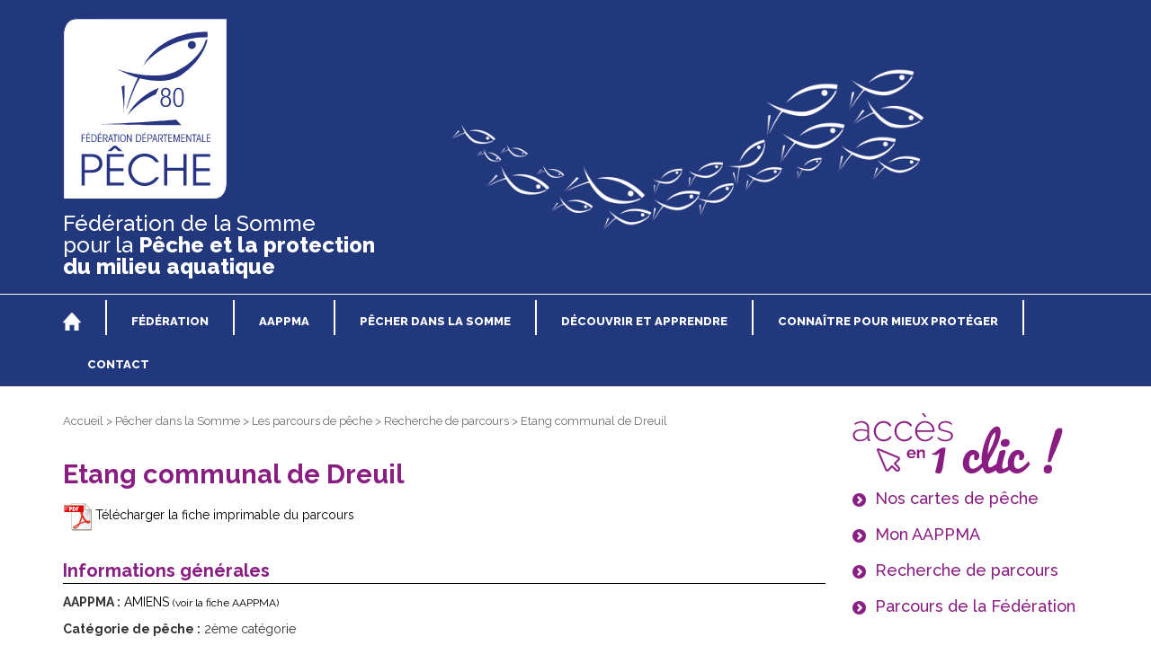

--- FILE ---
content_type: text/html; charset=UTF-8
request_url: https://www.peche80.com/index.php?mod=11&id=331
body_size: 7547
content:
<!DOCTYPE html>
<html lang="fr">

<head>

	
	<meta name="viewport" content="width=device-width, initial-scale=1.0">
	<meta charset="UTF-8">

	<title>Pêche 80 : Fédération de pêche de la Somme</title>

    <meta name="description" content="">
    <meta property="og:title" content="Pêche 80 : Fédération de pêche de la Somme">
    <meta property="og:description" content="">
    <meta property="og:image" content="https://www.peche80.com/images/logopechedepartement.png">
    <meta property="og:url" content="https://www.peche80.com/index.php?mod=11&amp;id=331">
    <meta property="og:type" content="website">
    <link rel="icon" type="image/png" href="/images/favicon.png">

	<script src="//code.jquery.com/jquery-latest.js"></script>

	<link rel="stylesheet" href="/composants/hamburger/hamburger.css" type="text/css" />
	<script src="/composants/hamburger/hamburger.js"></script>


	<!-- Latest compiled and minified CSS -->
	<link rel="stylesheet" href="//maxcdn.bootstrapcdn.com/bootstrap/3.3.4/css/bootstrap.min.css">
	<!-- Optional theme -->
	<link rel="stylesheet" href="//maxcdn.bootstrapcdn.com/bootstrap/3.3.4/css/bootstrap-theme.min.css">
	<!-- Latest compiled and minified JavaScript -->
	<script src="//maxcdn.bootstrapcdn.com/bootstrap/3.3.4/js/bootstrap.min.js"></script>




	<link href="/css/general.css" rel="stylesheet" />
	<link href="/css/xs.css" rel="stylesheet" media="(max-width:767px)">
	<link href="/css/sm.css" rel="stylesheet" media="(min-width:768px) and (max-width:991px)">
	<link href="/css/md.css" rel="stylesheet" media="(min-width:992px) and (max-width:1199px)">
	<link href="/css/lg.css" rel="stylesheet" media="(min-width:1200px)">



	<!-- Chang URLs to wherever Video.js files will be hosted -->
	<link href="/composants/video-js/video-js.css" rel="stylesheet" type="text/css">
	<!-- video.js must be in the <head> for older IEs to work. -->
	<script src="/composants/video-js/video.js"></script>

	<!-- Code Google Analytics -->
	<script>
		(function(i, s, o, g, r, a, m) {
			i['GoogleAnalyticsObject'] = r;
			i[r] = i[r] || function() {
				(i[r].q = i[r].q || []).push(arguments)
			}, i[r].l = 1 * new Date();
			a = s.createElement(o),
				m = s.getElementsByTagName(o)[0];
			a.async = 1;
			a.src = g;
			m.parentNode.insertBefore(a, m)
		})(window, document, 'script', '//www.google-analytics.com/analytics.js', 'ga');

		ga('create', 'UA-62251967-1', 'auto');
		ga('send', 'pageview');
	</script>
	<!-- FIN Code Google Analytics -->


</head>

<body>


	<div class="navmenu navmenu-default navmenu-fixed-left offcanvas mh_fond">
		<ul>
			<li class="text-right"><a class="glyphicon glyphicon-remove" data-toggle="offcanvas" data-target=".navmenu" data-canvas="body" href="#"></a></li>
			<li><a href="/index.php?mod=1&id=1">FÉDÉRATION</a></li>
			<li class="sousnavmenu"><a href="/index.php?mod=1&id=6">Accueil du public</li><li class="sousnavmenu"><a href="/index.php?mod=1&id=7">Le monde de la pêche</li><li class="sousnavmenu"><a href="/index.php?mod=1&id=8">La Fédération de la Somme</li>
			<li><a href="/index.php?mod=1&id=2">AAPPMA</a></li>
			<li class="sousnavmenu"><a href="/index.php?mod=1&id=14">Missions des AAPPMA</li><li class="sousnavmenu"><a href="./index.php?mod=10">Mon AAPPMA</li><li class="sousnavmenu"><a href="/index.php?mod=1&id=78">Assemblée Générale des AAPPMA</li>
			<li><a href="/index.php?mod=1&id=3">PÊCHER DANS LA SOMME</a></li>
			<li class="sousnavmenu"><a href="/index.php?mod=1&id=16">L'essentiel du pêcheur </li><li class="sousnavmenu"><a href="/index.php?mod=1&id=119">Pêche en barque et float tube</li><li class="sousnavmenu"><a href="/index.php?mod=1&id=89">La santé du pêcheur</li><li class="sousnavmenu"><a href="/index.php?mod=1&id=17">Le coin du pêcheur</li><li class="sousnavmenu"><a href="/index.php?mod=1&id=18">La Réciprocité URNE</li><li class="sousnavmenu"><a href="/index.php?mod=1&id=19">Les parcours de pêche</li><li class="sousnavmenu"><a href="/index.php?mod=1&id=20">Nos cartes de pêche</li><li class="sousnavmenu"><a href="/index.php?mod=1&id=139">La pêche sous surveillance</li><li class="sousnavmenu"><a href="/index.php?mod=1&id=21">Le tourisme pêche</li><li class="sousnavmenu"><a href="/index.php?mod=1&id=133">Favoriser la pêche pour les jeunes</li><li class="sousnavmenu"><a href="/index.php?mod=1&id=128">Attention, une ligne peut en cacher une autre !</li><li class="sousnavmenu"><a href="/index.php?mod=1&id=132">Guide pêcher dans la Somme 2025</li><li class="sousnavmenu"><a href="/index.php?mod=1&id=140">Paddle, bateau gonflable et float tube interdit dans les Hortillonnages</li>
			<li><a href="/index.php?mod=1&id=4">DÉCOUVRIR ET APPRENDRE</a></li>
			<li class="sousnavmenu"><a href="/index.php?mod=1&id=142">Trophée Fédéral Carnassiers, samedi 29 novembre 2025- Condé-Folie</li><li class="sousnavmenu"><a href="/index.php?mod=1&id=135">Junior-Fishing Tour</li><li class="sousnavmenu"><a href="/index.php?mod=1&id=23">Apprendre à pêcher / Atelier Pêche Nature</li>
			<li><a href="/index.php?mod=1&id=5">CONNAÎTRE POUR MIEUX PROTÉGER</a></li>
			<li class="sousnavmenu"><a href="/index.php?mod=1&id=100">Etudes et suivis piscicoles</li><li class="sousnavmenu"><a href="/index.php?mod=1&id=31">La faune aquatique</li><li class="sousnavmenu"><a href="/index.php?mod=1&id=25">Les milieux aquatiques</li><li class="sousnavmenu"><a href="/index.php?mod=1&id=106">Télécharger les PDPG</li><li class="sousnavmenu"><a href="/index.php?mod=1&id=121">Journées mondiales des zones humides</li><li class="sousnavmenu"><a href="/index.php?mod=1&id=126">Programme FEDER</li><li class="sousnavmenu"><a href="/index.php?mod=1&id=141">Marchés publics </li>
			<li><a href="/index.php?mod=5">CONTACT</a></li>
			<li><a href="/index.php?mod=1&id=67">FAQ</a></li>
		</ul>
	</div>




	<div class="container-fluid" id="bh_fond">
		<div class="container">
			<div class="row">
				<div class="col-xs-10 col-sm-5 col-md-6 col-lg-12" id="bh_logo"><a href="/index.php"><img src="/images/logo.svg" class="img-responsive mt-20" width="183px" /></a></div>
				<div class="clearfix visible-md-block"></div>
				<div class="hidden-xs col-sm-6 col-md-6 col-lg-12" id="bh_titre">Fédération de la Somme<br />pour la <span style="font-weight:800;">Pêche et la protection<br />du milieu aquatique</span></div>



				<div class="col-xs-2 col-sm-1 hidden-md hidden-lg text-right">
					<div class="menu_burger"><a class="glyphicon glyphicon-menu-hamburger" data-toggle="offcanvas" data-target=".navmenu" data-canvas="body" href="#"></a></div>
					<div class="clearfix"></div>
				</div>

				<div class="visible-xs col-xs-12" id="bh_titre_xs">Fédération de la Somme pour la <span style="font-weight:800;">Pêche et la protection du milieu aquatique</span></div>


			</div>

		</div>
	</div>


	<div class="container-fluid mh_fond">
		<div class="container">
			<div class="row">
				<div class="hidden-xs hidden-sm col-md-12">
					<div class="menu_item menu_item_d"><a href="/index.php"><img src="/images/home.png" /></a></div>
					<div class="menu_sep"></div>
					<div class="menu_item dropdown">
						<a id="sousmenu1" class="dropdown-toggle disabled" aria-expanded="true" role="button" aria-haspopup="true" data-toggle="dropdown" href="/index.php?mod=1&id=1">FÉDÉRATION</a>
						<ul class="dropdown-menu" aria-labelledby="sousmenu1" role="menu">
							<li><a href="/index.php?mod=1&id=6">Accueil du public</li><li><a href="/index.php?mod=1&id=7">Le monde de la pêche</li><li><a href="/index.php?mod=1&id=8">La Fédération de la Somme</li>						</ul>
					</div>
					<div class="menu_sep"></div>
					<div class="menu_item dropdown">
						<a id="sousmenu2" class="dropdown-toggle disabled" aria-expanded="true" role="button" aria-haspopup="true" data-toggle="dropdown" href="/index.php?mod=1&id=2">AAPPMA</a>
						<ul class="dropdown-menu" aria-labelledby="sousmenu2" role="menu">
							<li><a href="/index.php?mod=1&id=14">Missions des AAPPMA</li><li><a href="./index.php?mod=10">Mon AAPPMA</li><li><a href="/index.php?mod=1&id=78">Assemblée Générale des AAPPMA</li>						</ul>
					</div>
					<div class="menu_sep"></div>
					<div class="menu_item dropdown">
						<a id="sousmenu3" class="dropdown-toggle disabled" aria-expanded="true" role="button" aria-haspopup="true" data-toggle="dropdown" href="/index.php?mod=1&id=3">PÊCHER DANS LA SOMME</a>
						<ul class="dropdown-menu" aria-labelledby="sousmenu3" role="menu">
							<li><a href="/index.php?mod=1&id=16">L'essentiel du pêcheur </li><li><a href="/index.php?mod=1&id=119">Pêche en barque et float tube</li><li><a href="/index.php?mod=1&id=89">La santé du pêcheur</li><li><a href="/index.php?mod=1&id=17">Le coin du pêcheur</li><li><a href="/index.php?mod=1&id=18">La Réciprocité URNE</li><li><a href="/index.php?mod=1&id=19">Les parcours de pêche</li><li><a href="/index.php?mod=1&id=20">Nos cartes de pêche</li><li><a href="/index.php?mod=1&id=139">La pêche sous surveillance</li><li><a href="/index.php?mod=1&id=21">Le tourisme pêche</li><li><a href="/index.php?mod=1&id=133">Favoriser la pêche pour les jeunes</li><li><a href="/index.php?mod=1&id=128">Attention, une ligne peut en cacher une autre !</li><li><a href="/index.php?mod=1&id=132">Guide pêcher dans la Somme 2025</li><li><a href="/index.php?mod=1&id=140">Paddle, bateau gonflable et float tube interdit dans les Hortillonnages</li>						</ul>
					</div>
					<div class="menu_sep"></div>
					<div class="menu_item dropdown">
						<a id="sousmenu4" class="dropdown-toggle disabled" aria-expanded="true" role="button" aria-haspopup="true" data-toggle="dropdown" href="/index.php?mod=1&id=4">DÉCOUVRIR ET APPRENDRE</a>
						<ul class="dropdown-menu" aria-labelledby="sousmenu4" role="menu">
							<li><a href="/index.php?mod=1&id=142">Trophée Fédéral Carnassiers, samedi 29 novembre 2025- Condé-Folie</li><li><a href="/index.php?mod=1&id=135">Junior-Fishing Tour</li><li><a href="/index.php?mod=1&id=23">Apprendre à pêcher / Atelier Pêche Nature</li>						</ul>
					</div>
					<div class="menu_sep"></div>
					<div class="menu_item dropdown">
						<a id="sousmenu5" class="dropdown-toggle disabled" aria-expanded="true" role="button" aria-haspopup="true" data-toggle="dropdown" href="/index.php?mod=1&id=5">CONNAÎTRE POUR MIEUX PROTÉGER</a>
						<ul class="dropdown-menu" aria-labelledby="sousmenu5" role="menu">
							<li><a href="/index.php?mod=1&id=100">Etudes et suivis piscicoles</li><li><a href="/index.php?mod=1&id=31">La faune aquatique</li><li><a href="/index.php?mod=1&id=25">Les milieux aquatiques</li><li><a href="/index.php?mod=1&id=106">Télécharger les PDPG</li><li><a href="/index.php?mod=1&id=121">Journées mondiales des zones humides</li><li><a href="/index.php?mod=1&id=126">Programme FEDER</li><li><a href="/index.php?mod=1&id=141">Marchés publics </li>						</ul>
					</div>
					<div class="menu_sep"></div>
					<div class="menu_item menu_item_f"><a href="/index.php?mod=5">CONTACT</a></div>
					<div class="clearfix"></div>
				</div>
			</div>
		</div>
	</div>


	<div id="site" class="container">
		<div class="row">
			<div class="col-sm-8 col-md-9">
				<LINK REL="stylesheet" HREF="//www.peche80.com/modules/rechercheparcours/styles.css" TYPE="TEXT/CSS">



		<script type="text/javascript" src="https://maps.google.com/maps/api/js?key=AIzaSyBHzhrpaqB8gGcakWV1ktU9xgG59goUwY8&sensor=false"></script>

		<script language="javascript">
			var map;
			var geocoder;
			var infoWindows = [];
			var latlngbounds = new google.maps.LatLngBounds();

			function initialize() {

				$("#liste").html('<div id="liste_clic">Liste des parcours de pêche de la Fédération :</div>');

				geocoder = new google.maps.Geocoder();
				var mapOptions = {
					center: new google.maps.LatLng(49.8985619,2.2846374),
					zoom: 10,
					streetViewControl: false,
					mapTypeId: google.maps.MapTypeId.ROADMAP
				};

				map = new google.maps.Map(document.getElementById("carteitem"), mapOptions);

									$("#liste").append('<div>&#149; <a style="color:#000; text-decoration:none;" href="./index.php?mod=4&id=331">Etang communal de Dreuil</a></div>');
													var tableauPoints = [
																			new google.maps.LatLng(49.92274204659612,2.2228235006878094) , 																			new google.maps.LatLng(49.92264534235534,2.223038077409001) , 																			new google.maps.LatLng(49.92251410057541,2.2234028578350262) , 																			new google.maps.LatLng(49.922382858438226,2.2238212824413495) , 																			new google.maps.LatLng(49.92231378348566,2.2241002321788983) , 																			new google.maps.LatLng(49.92227233846662,2.2243469954082684) , 																			new google.maps.LatLng(49.922161818241676,2.224829793030949) , 																			new google.maps.LatLng(49.92204439022502,2.2252482176372723) , 																			new google.maps.LatLng(49.921899331691904,2.225677371079655) , 																			new google.maps.LatLng(49.921802625760705,2.225827574784489) , 																			new google.maps.LatLng(49.92187170144565,2.226031422669621) , 																			new google.maps.LatLng(49.921774995459,2.2262138128826336) , 																			new google.maps.LatLng(49.92171973480813,2.2263962030956463) , 																			new google.maps.LatLng(49.92168519686915,2.2265893221447186) , 																			new google.maps.LatLng(49.921519414417645,2.226879000718327) , 																			new google.maps.LatLng(49.92133290847833,2.227179408127995) , 																			new google.maps.LatLng(49.9212776473207,2.227458357865544) , 																			new google.maps.LatLng(49.92119475546549,2.2277158499309735) , 																			new google.maps.LatLng(49.92113258648054,2.227898240143986) , 																			new google.maps.LatLng(49.9210082482702,2.228080630356999) , 																			new google.maps.LatLng(49.92091844825218,2.228273749406071) , 																			new google.maps.LatLng(49.92076647860984,2.2283166647503094) , 																			new google.maps.LatLng(49.92061450848849,2.2282415628978924) , 																			new google.maps.LatLng(49.920448722355225,2.2281879187175946) , 																			new google.maps.LatLng(49.92047635341702,2.227951884324284) , 																			new google.maps.LatLng(49.920497076703,2.2276943922588544) , 																			new google.maps.LatLng(49.9205661542585,2.2274369001934247) , 																			new google.maps.LatLng(49.92063523171505,2.2272652388164715) , 																			new google.maps.LatLng(49.920649047194495,2.227104306275578) , 																			new google.maps.LatLng(49.92062832397386,2.2269970179149823) , 																			new google.maps.LatLng(49.92074575543966,2.226653695161076) , 																			new google.maps.LatLng(49.92086318661946,2.226707339341374) , 																			new google.maps.LatLng(49.92093226365045,2.2266966105053143) , 																			new google.maps.LatLng(49.92097370982151,2.2266107798168377) , 																			new google.maps.LatLng(49.92094607904475,2.226503491456242) , 																			new google.maps.LatLng(49.920870094327014,2.2264176607677655) , 																			new google.maps.LatLng(49.92084937120139,2.2262459993908124) , 																			new google.maps.LatLng(49.920911540551536,2.2259241343090252) , 																			new google.maps.LatLng(49.920966802128795,2.2256880999157147) , 																			new google.maps.LatLng(49.921042786694116,2.2255486250469403) , 																			new google.maps.LatLng(49.921084232770184,2.225355505997868) , 																			new google.maps.LatLng(49.921056602056765,2.225226759965153) , 																			new google.maps.LatLng(49.92110495579486,2.2249907255718426) , 																			new google.maps.LatLng(49.921167124815405,2.224861979539128) , 																			new google.maps.LatLng(49.92125692437026,2.224754691178532) , 																			new google.maps.LatLng(49.92131218555162,2.2247654200145917) , 																			new google.maps.LatLng(49.92135363139609,2.224733233506413) , 																			new google.maps.LatLng(49.92136744666965,2.224658131653996) , 																			new google.maps.LatLng(49.92142961535176,2.224583029801579) , 																			new google.maps.LatLng(49.921464153473806,2.2244757414409833) , 																			new google.maps.LatLng(49.92147106109527,2.2244006395885663) , 																			new google.maps.LatLng(49.921457245851364,2.2243255377361493) , 																			new google.maps.LatLng(49.92149178395367,2.2242397070476727) , 																			new google.maps.LatLng(49.92156776769156,2.2242182493755536) , 																			new google.maps.LatLng(49.921636843713024,2.224207520539494) , 																			new google.maps.LatLng(49.92171282722233,2.2241967917034344) , 																			new google.maps.LatLng(49.92180953333366,2.224110961014958) , 																			new google.maps.LatLng(49.92179571818675,2.2240465879986004) , 																			new google.maps.LatLng(49.921850978750555,2.2239178419658856) , 																			new google.maps.LatLng(49.92187170144565,2.2237461805889325) , 																			new google.maps.LatLng(49.92190623925102,2.223585248048039) , 																			new google.maps.LatLng(49.9219753147875,2.223477959687443) , 																			new google.maps.LatLng(49.922037482685724,2.2233492136547284) , 																			new google.maps.LatLng(49.92207202037231,2.2231990099498944) , 																			new google.maps.LatLng(49.922030575145435,2.22305953508112) , 																			new google.maps.LatLng(49.92196840723832,2.222962975556584) , 																			new google.maps.LatLng(49.92194077703164,2.222887873704167) , 																			new google.maps.LatLng(49.9219753147875,2.222759127671452) , 																			new google.maps.LatLng(49.92209274297241,2.222662568146916) , 																			new google.maps.LatLng(49.92217563328365,2.2226518393108563) , 																			new google.maps.LatLng(49.922265430959996,2.222608923966618) , 																			new google.maps.LatLng(49.922334505981844,2.2225660086223797) , 																			new google.maps.LatLng(49.922403580904714,2.2226518393108563) , 																			new google.maps.LatLng(49.92248647068149,2.2226518393108563) , 																			new google.maps.LatLng(49.922569360315784,2.2226411104747967) , 																			new google.maps.LatLng(49.92263843490215,2.2226411104747967) , 																			new google.maps.LatLng(49.92270060194525,2.222684025819035) , 																			new google.maps.LatLng(49.92273513915679,2.222759127671452) , 																			new google.maps.LatLng(49.92274204659612,2.2228235006878094) , 																			new google.maps.LatLng(49.92274204659612,2.2228235006878094) , 																			new google.maps.LatLng(49.92274204659612,2.2228235006878094) 																	];

																	latlngbounds.extend(new google.maps.LatLng(49.92274204659612,2.2228235006878094));
																	latlngbounds.extend(new google.maps.LatLng(49.92264534235534,2.223038077409001));
																	latlngbounds.extend(new google.maps.LatLng(49.92251410057541,2.2234028578350262));
																	latlngbounds.extend(new google.maps.LatLng(49.922382858438226,2.2238212824413495));
																	latlngbounds.extend(new google.maps.LatLng(49.92231378348566,2.2241002321788983));
																	latlngbounds.extend(new google.maps.LatLng(49.92227233846662,2.2243469954082684));
																	latlngbounds.extend(new google.maps.LatLng(49.922161818241676,2.224829793030949));
																	latlngbounds.extend(new google.maps.LatLng(49.92204439022502,2.2252482176372723));
																	latlngbounds.extend(new google.maps.LatLng(49.921899331691904,2.225677371079655));
																	latlngbounds.extend(new google.maps.LatLng(49.921802625760705,2.225827574784489));
																	latlngbounds.extend(new google.maps.LatLng(49.92187170144565,2.226031422669621));
																	latlngbounds.extend(new google.maps.LatLng(49.921774995459,2.2262138128826336));
																	latlngbounds.extend(new google.maps.LatLng(49.92171973480813,2.2263962030956463));
																	latlngbounds.extend(new google.maps.LatLng(49.92168519686915,2.2265893221447186));
																	latlngbounds.extend(new google.maps.LatLng(49.921519414417645,2.226879000718327));
																	latlngbounds.extend(new google.maps.LatLng(49.92133290847833,2.227179408127995));
																	latlngbounds.extend(new google.maps.LatLng(49.9212776473207,2.227458357865544));
																	latlngbounds.extend(new google.maps.LatLng(49.92119475546549,2.2277158499309735));
																	latlngbounds.extend(new google.maps.LatLng(49.92113258648054,2.227898240143986));
																	latlngbounds.extend(new google.maps.LatLng(49.9210082482702,2.228080630356999));
																	latlngbounds.extend(new google.maps.LatLng(49.92091844825218,2.228273749406071));
																	latlngbounds.extend(new google.maps.LatLng(49.92076647860984,2.2283166647503094));
																	latlngbounds.extend(new google.maps.LatLng(49.92061450848849,2.2282415628978924));
																	latlngbounds.extend(new google.maps.LatLng(49.920448722355225,2.2281879187175946));
																	latlngbounds.extend(new google.maps.LatLng(49.92047635341702,2.227951884324284));
																	latlngbounds.extend(new google.maps.LatLng(49.920497076703,2.2276943922588544));
																	latlngbounds.extend(new google.maps.LatLng(49.9205661542585,2.2274369001934247));
																	latlngbounds.extend(new google.maps.LatLng(49.92063523171505,2.2272652388164715));
																	latlngbounds.extend(new google.maps.LatLng(49.920649047194495,2.227104306275578));
																	latlngbounds.extend(new google.maps.LatLng(49.92062832397386,2.2269970179149823));
																	latlngbounds.extend(new google.maps.LatLng(49.92074575543966,2.226653695161076));
																	latlngbounds.extend(new google.maps.LatLng(49.92086318661946,2.226707339341374));
																	latlngbounds.extend(new google.maps.LatLng(49.92093226365045,2.2266966105053143));
																	latlngbounds.extend(new google.maps.LatLng(49.92097370982151,2.2266107798168377));
																	latlngbounds.extend(new google.maps.LatLng(49.92094607904475,2.226503491456242));
																	latlngbounds.extend(new google.maps.LatLng(49.920870094327014,2.2264176607677655));
																	latlngbounds.extend(new google.maps.LatLng(49.92084937120139,2.2262459993908124));
																	latlngbounds.extend(new google.maps.LatLng(49.920911540551536,2.2259241343090252));
																	latlngbounds.extend(new google.maps.LatLng(49.920966802128795,2.2256880999157147));
																	latlngbounds.extend(new google.maps.LatLng(49.921042786694116,2.2255486250469403));
																	latlngbounds.extend(new google.maps.LatLng(49.921084232770184,2.225355505997868));
																	latlngbounds.extend(new google.maps.LatLng(49.921056602056765,2.225226759965153));
																	latlngbounds.extend(new google.maps.LatLng(49.92110495579486,2.2249907255718426));
																	latlngbounds.extend(new google.maps.LatLng(49.921167124815405,2.224861979539128));
																	latlngbounds.extend(new google.maps.LatLng(49.92125692437026,2.224754691178532));
																	latlngbounds.extend(new google.maps.LatLng(49.92131218555162,2.2247654200145917));
																	latlngbounds.extend(new google.maps.LatLng(49.92135363139609,2.224733233506413));
																	latlngbounds.extend(new google.maps.LatLng(49.92136744666965,2.224658131653996));
																	latlngbounds.extend(new google.maps.LatLng(49.92142961535176,2.224583029801579));
																	latlngbounds.extend(new google.maps.LatLng(49.921464153473806,2.2244757414409833));
																	latlngbounds.extend(new google.maps.LatLng(49.92147106109527,2.2244006395885663));
																	latlngbounds.extend(new google.maps.LatLng(49.921457245851364,2.2243255377361493));
																	latlngbounds.extend(new google.maps.LatLng(49.92149178395367,2.2242397070476727));
																	latlngbounds.extend(new google.maps.LatLng(49.92156776769156,2.2242182493755536));
																	latlngbounds.extend(new google.maps.LatLng(49.921636843713024,2.224207520539494));
																	latlngbounds.extend(new google.maps.LatLng(49.92171282722233,2.2241967917034344));
																	latlngbounds.extend(new google.maps.LatLng(49.92180953333366,2.224110961014958));
																	latlngbounds.extend(new google.maps.LatLng(49.92179571818675,2.2240465879986004));
																	latlngbounds.extend(new google.maps.LatLng(49.921850978750555,2.2239178419658856));
																	latlngbounds.extend(new google.maps.LatLng(49.92187170144565,2.2237461805889325));
																	latlngbounds.extend(new google.maps.LatLng(49.92190623925102,2.223585248048039));
																	latlngbounds.extend(new google.maps.LatLng(49.9219753147875,2.223477959687443));
																	latlngbounds.extend(new google.maps.LatLng(49.922037482685724,2.2233492136547284));
																	latlngbounds.extend(new google.maps.LatLng(49.92207202037231,2.2231990099498944));
																	latlngbounds.extend(new google.maps.LatLng(49.922030575145435,2.22305953508112));
																	latlngbounds.extend(new google.maps.LatLng(49.92196840723832,2.222962975556584));
																	latlngbounds.extend(new google.maps.LatLng(49.92194077703164,2.222887873704167));
																	latlngbounds.extend(new google.maps.LatLng(49.9219753147875,2.222759127671452));
																	latlngbounds.extend(new google.maps.LatLng(49.92209274297241,2.222662568146916));
																	latlngbounds.extend(new google.maps.LatLng(49.92217563328365,2.2226518393108563));
																	latlngbounds.extend(new google.maps.LatLng(49.922265430959996,2.222608923966618));
																	latlngbounds.extend(new google.maps.LatLng(49.922334505981844,2.2225660086223797));
																	latlngbounds.extend(new google.maps.LatLng(49.922403580904714,2.2226518393108563));
																	latlngbounds.extend(new google.maps.LatLng(49.92248647068149,2.2226518393108563));
																	latlngbounds.extend(new google.maps.LatLng(49.922569360315784,2.2226411104747967));
																	latlngbounds.extend(new google.maps.LatLng(49.92263843490215,2.2226411104747967));
																	latlngbounds.extend(new google.maps.LatLng(49.92270060194525,2.222684025819035));
																	latlngbounds.extend(new google.maps.LatLng(49.92273513915679,2.222759127671452));
																	latlngbounds.extend(new google.maps.LatLng(49.92274204659612,2.2228235006878094));
																	latlngbounds.extend(new google.maps.LatLng(49.92274204659612,2.2228235006878094));
																	latlngbounds.extend(new google.maps.LatLng(49.92274204659612,2.2228235006878094));
								
								var optionsPoly = {
									map: map,
									strokeColor: "#FF00FF",
									strokeOpacity: 1.0,
									strokeWeight: 5,
									fillColor: "#FF00FF",
									fillOpacity: 0.5,
									path: tableauPoints
								};
								var monPoly = new google.maps.Polygon(optionsPoly);

							


				map.fitBounds(latlngbounds);
			}

			google.maps.event.addDomListener(window, 'load', initialize);

			/*$(document).ready(function() {
				$("#tabsparcours li:nth-child(2)").on('shown.bs.tab', function() {
					initialize();
				});
			});*/
		</script>


		<div class="fildariane">
			<a href="/index.php">Accueil</a> <span>></span> <a href="/index.php?mod=1&id=3">Pêcher dans la Somme</a> <span>></span> <a href="/index.php?mod=1&id=19">Les parcours de pêche</a> <span>></span> <a href="./index.php?mod=11">Recherche de parcours</a> <span>></span> Etang communal de Dreuil		</div>

		<div class="parcours_titre">Etang communal de Dreuil</div>

		<div class="parcours_texte"><a href="/modules/rechercheparcours/pdf.php?id=331"><img src="/images/pdf.png" /> Télécharger la fiche imprimable du parcours</a></div>


		<div class="para_titre">Informations générales</div>
		<div class="para_contenu">

			<div class="parcours_texte"><span class="parcours_texte_gras">AAPPMA :</span> <a href="/index.php?mod=10&id=7">AMIENS <span style="font-size:12px;">(voir la fiche AAPPMA)</span></a></div>

			<div class="parcours_texte"><span class="parcours_texte_gras">Catégorie de pêche :</span> 2ème catégorie</div>



								<div class="parcours_texte"><span class="parcours_texte_gras">Surface :</span> 4,00 Ha</div>
				




						<div class="clearfix"></div>
							<div class="parcours_texte"><span class="parcours_texte_gras">Type(s) de pêche :</span><br />
											<div class="pull-left item_type"><img src="/images/picto_typepeche_blanc.png" style="margin-top:-2px;" />&nbsp;Pêche aux blancs</div>
											<div class="pull-left item_type"><img src="/images/picto_typepeche_carnassier.png" style="margin-top:-2px;" />&nbsp;Pêche aux carnassiers</div>
											<div class="pull-left item_type"><img src="/images/picto_typepeche_carpe_jour.png" style="margin-top:-2px;" />&nbsp;Pêche à la carpe de jour</div>
									</div>
						<div class="clearfix"></div>
			<div class="parcours_texte"><span class="parcours_texte_gras">Réciprocitaire :</span> oui</div>
					</div>





		<div class="para_titre">Géolocalisation</div>
		<div class="para_contenu">
			<div id="carteitem" style="margin-top:10px;"></div>
			<div id="legende_carte">
				<div>
					<div style="height:1px; width:30px; border-top:5px solid #00FF00; float:left; margin-top:3px; margin-right:5px;"></div> Berge gauche
				</div>
				<div>
					<div style="height:1px; width:30px; border-top:5px solid #FF0000; float:left; margin-top:3px; margin-right:5px;"></div> Berge droite
				</div>
				<div>
					<div style="height:1px; width:30px; border-top:5px solid #00FFFF; float:left; margin-top:3px; margin-right:5px;"></div> Berge gauche et berge droite
				</div>
				<div>
					<div style="height:15px; width:30px; border:3px solid #FF00FF; background:rgba(255, 0, 255, 0.5); float:left; margin-top:-1px; margin-right:5px;"></div> Étang
				</div>
			</div>
		</div>

		<div class="para_titre">Fonctionnement du parcours (soumis aux périodes d’ouvertures spécifiques)</div>

		<div class="para_contenu">
					</div>

					</div>
			<div class="col-sm-4 col-md-3" style="position: inherit;">
				<LINK REL="stylesheet" HREF="//www.peche80.com/modules/menu2/styles.css" TYPE="TEXT/CSS">

<div id="unclic">
	<div><img src="/images/1clic_titre.png" /></div>
	<a href="/index.php?mod=1&id=20">
		<div class="pull-left"><img src="/images/1clic_fleche.png" /></div>
		<div class="pull-left">Nos cartes de pêche</div>
	</a>
	<div class="clearfix"></div>

	<a href="/index.php?mod=10">
		<div class="pull-left"><img src="/images/1clic_fleche.png" /></div>
		<div class="pull-left">Mon AAPPMA</div>
	</a>
	<div class="clearfix"></div>

	<a href="/index.php?mod=11">
		<div class="pull-left"><img src="/images/1clic_fleche.png" /></div>
		<div class="pull-left">Recherche de parcours</div>
	</a>
	<div class="clearfix"></div>

	<a href="/index.php?mod=4">
		<div class="pull-left"><img src="/images/1clic_fleche.png" /></div>
		<div class="pull-left">Parcours de la Fédération</div>
	</a>
	<div class="clearfix"></div>
</div>

<div id="facebook">
	<div id="fb-root"></div>
	<script async defer crossorigin="anonymous" src="https://connect.facebook.net/fr_FR/sdk.js#xfbml=1&version=v18.0" nonce="FjPzwjpE"></script>
	<div class="fb-page" data-href="https://www.facebook.com/fdaappma80" data-tabs="timeline" data-width="250" data-height="400" data-small-header="false" data-adapt-container-width="false" data-hide-cover="false" data-show-facepile="false"><blockquote cite="https://www.facebook.com/fdaappma80" class="fb-xfbml-parse-ignore"><a href="https://www.facebook.com/fdaappma80">Fédération de la Somme pour la Pêche et la Protection du Milieu Aquatique</a></blockquote></div>
</div>

<div id="socialIcone">
	<div class="blocSocialItem">
		<a href="https://www.instagram.com/peche80_federation/?utm_source=ig_web_button_share_sheet&igshid=OGQ5ZDc2ODk2ZA=="  target="_blank" rel="noopener noreferrer">
			<img class="w-100" src="/images/instagram (1).svg" alt="Logo Instagram">
		</a>
		<a href="https://www.linkedin.com/company/federation-de-la-somme-pour-la-peche-et-la-protection-du-milieu-aquatique/" target="_blank" rel="noopener noreferrer">
		<img src="/images/linkedin.svg" alt="Logo Linkedin">
		</a>
		<a href="https://www.youtube.com/@FDpeche80" target="_blank" rel="noopener noreferrer">
		<img src="/images/square-youtube.svg" alt="Logo Youtube">
		</a>
	</div>
</div>







<div id="actualites">
	<div id="actualites_title">Actualités</div>
	<LINK REL="stylesheet" HREF="//www.peche80.com/modules/actualites/styles.css" TYPE="TEXT/CSS">

	
	<div class="cold_actus_titre"><a href="/index.php?mod=2&id=249">Fermeture Brochet</a></div>
	
			<div class="cold_actus_sep"></div>
		
	<div class="cold_actus_titre"><a href="/index.php?mod=2&id=248">Fermeture des &eacute;tangs d&#039;Heilly</a></div>
	
	
<div id="cold_actus_toutes"><a href="/index.php?mod=2"><img src="/images/fleche_blanche.png" /> TOUTES LES ACTUALITÉS</a></div>
</div>

<div class="bloc_cold">
	<a href="http://www.cartedepeche.fr" target="_blank"><img src="/images/cold_cartedepeche.fr.png" /></a>
</div>

<!-- <div class="bloc_cold">
	<a href="http://www.generationpeche.fr" target="_blank"><img src="/images/image-generation-peche.png" /></a>
</div> -->


<div id="contact_cold">
	<a href="/index.php?mod=5"><img src="/images/cold_contact.png" /> <span>Contactez</span> nous par courriel</a>
</div>

<div class="bloc_cold"></div>			</div>
		</div>
	</div>





	<div class="container-fluid" id="bb_fond">
		<div class="container">
			<div class="row">
				<div class="col-md-2 hidden-xs hidden-sm"> </div>
				<div class="col-md-10 hidden-xs hidden-sm">
					<div class="mb_bloc">
						<div class="mb_bloc_titre"><a href="/index.php?mod=1&id=1">FÉDÉRATION</a></div>
						<ul>
							<li><a href="/index.php?mod=1&id=6">Accueil du public</a></li><li><a href="/index.php?mod=1&id=7">Le monde de la pêche</a></li><li><a href="/index.php?mod=1&id=8">La Fédération de la Somme</a></li>						</ul>
					</div>
					<div class="mb_bloc">
						<div class="mb_bloc_titre"><a href="/index.php?mod=1&id=2">AAPPMA</a></div>
						<ul>
							<li><a href="/index.php?mod=1&id=14">Missions des AAPPMA</a></li><li><a href="/index.php?mod=1&id=15">Mon AAPPMA</a></li><li><a href="/index.php?mod=1&id=78">Assemblée Générale des AAPPMA</a></li>						</ul>
					</div>
					<div class="mb_bloc">
						<div class="mb_bloc_titre"><a href="/index.php?mod=1&id=3">PÊCHER DANS LA SOMME</a></div>
						<ul>
							<li><a href="/index.php?mod=1&id=16">L'essentiel du pêcheur </a></li><li><a href="/index.php?mod=1&id=119">Pêche en barque et float tube</a></li><li><a href="/index.php?mod=1&id=89">La santé du pêcheur</a></li><li><a href="/index.php?mod=1&id=17">Le coin du pêcheur</a></li><li><a href="/index.php?mod=1&id=18">La Réciprocité URNE</a></li><li><a href="/index.php?mod=1&id=19">Les parcours de pêche</a></li><li><a href="/index.php?mod=1&id=20">Nos cartes de pêche</a></li><li><a href="/index.php?mod=1&id=139">La pêche sous surveillance</a></li><li><a href="/index.php?mod=1&id=21">Le tourisme pêche</a></li><li><a href="/index.php?mod=1&id=133">Favoriser la pêche pour les jeunes</a></li><li><a href="/index.php?mod=1&id=128">Attention, une ligne peut en cacher une autre !</a></li><li><a href="/index.php?mod=1&id=132">Guide pêcher dans la Somme 2025</a></li><li><a href="/index.php?mod=1&id=140">Paddle, bateau gonflable et float tube interdit dans les Hortillonnages</a></li>						</ul>
					</div>
					<div class="mb_bloc">
						<div class="mb_bloc_titre"><a href="/index.php?mod=1&id=4">DÉCOUVRIR ET APPRENDRE</a></div>
						<ul>
							<li><a href="/index.php?mod=1&id=142">Trophée Fédéral Carnassiers, samedi 29 novembre 2025- Condé-Folie</a></li><li><a href="/index.php?mod=1&id=135">Junior-Fishing Tour</a></li><li><a href="/index.php?mod=1&id=23">Apprendre à pêcher / Atelier Pêche Nature</a></li>						</ul>
					</div>
					<div class="mb_bloc">
						<div class="mb_bloc_titre"><a href="/index.php?mod=1&id=5">CONNAÎTRE POUR MIEUX PROTÉGER</a></div>
						<ul>
							<li><a href="/index.php?mod=1&id=100">Etudes et suivis piscicoles</a></li><li><a href="/index.php?mod=1&id=31">La faune aquatique</a></li><li><a href="/index.php?mod=1&id=25">Les milieux aquatiques</a></li><li><a href="/index.php?mod=1&id=106">Télécharger les PDPG</a></li><li><a href="/index.php?mod=1&id=121">Journées mondiales des zones humides</a></li><li><a href="/index.php?mod=1&id=126">Programme FEDER</a></li><li><a href="/index.php?mod=1&id=141">Marchés publics </a></li>						</ul>
					</div>
					<div class="mb_bloc">
						<div class="mb_bloc_titre"><a href="/index.php?mod=1&id=67">FAQ</a></div>
						<ul>
							<li><a href="/index.php?mod=1&id=134">Le site de la Fédération en image</a></li>						</ul>
					</div>
					<div class="clearfix"></div>
				</div>
			</div>
		</div>
	</div>


	<div class="container">
		<div class="row">
			<div class="col-md-12 visible-md visible-lg">
				<div id="bb_txt_center">
					<a href="/index.php?mod=12">Mentions légales</a> &#149; <a href="https://www.federationpeche.fr/" target="_blank">Site de la fédération nationale</a> &#149; <a href="https://www.netinfosmedias.com" target="_blank"><img src="/images/logo_netinfosmedias.png" /></a>
				</div>
				<div class="bb_logo" id="bb_logo4"><a href="https://europe-en-hautsdefrance.eu/" target="_blank"><img src="/images/logo_europe.png" /></a></div>
				<div class="bb_logo" id="bb_logo2"><a href="https://www.hautsdefrance.fr/" target="_blank"><img src="/images/logo_hdf.png" /></a></div>
				<div class="bb_logo" id="bb_logo5"><a href="http://www.lesagencesdeleau.fr/" target="_blank"><img src="/images/LOGO_AEAP_ECRAN (5).jpg" /></a></div>
				<div class="bb_logo" id="bb_logo3"><a href="https://www.somme.fr/" target="_blank"><img src="/images/logo_somme.png" /></a></div>
				<div class="bb_logo" id="bb_logo1"><a href="https://www.federationpeche.fr/" target="_blank"><img src="/images/logo_federationpeche.png" /></a></div>
                <div class="bb_logo"><a href="https://www.hauts-de-france.developpement-durable.gouv.fr/" target="_blank"><img src="/images/logo_dreal_cle7eee1a.jpg" /></a></div>
                <div class="clearfix"></div>
			</div>


			<div class="col-xs-12 visible-xs visible-sm">
				<div id="bb_txt_center">
					<a href="/index.php?mod=12">Mentions légales</a> &#149; <a href="https://www.federationpeche.fr/" target="_blank">Site de la fédération nationale</a> &#149; <a href="https://www.netinfosmedias.com" target="_blank"><img src="/images/logo_netinfosmedias.png" /></a>
				</div>
				<div class="clearfix"></div>
			</div>
			<div class="col-xs-12 visible-xs visible-sm">


				<div class="bb_logo"><a href="https://www.hauts-de-france.developpement-durable.gouv.fr/" target="_blank"><img src="/images/logo_dreal_cle7eee1a.jpg" /></a></div>
				<div class="bb_logo" id="bb_logo4"><a href="https://europe-en-hautsdefrance.eu/" target="_blank"><img src="/images/logo_europe.png" /></a></div>
				<div class="bb_logo" id="bb_logo2"><a href="https://www.hautsdefrance.fr/" target="_blank"><img src="/images/logo_hdf.png" /></a></div>
				<div class="clearfix visible-xs"></div>
				<div class="bb_logo" id="bb_logo5"><a href="http://www.lesagencesdeleau.fr/" target="_blank"><img src="/images/LOGO_AEAP_ECRAN (5).jpg" /></a></div>
				<div class="bb_logo" id="bb_logo3"><a href="https://www.somme.fr/" target="_blank"><img src="/images/logo_somme.png" /></a></div>
				<div class="bb_logo" id="bb_logo1"><a href="https://www.federationpeche.fr/" target="_blank"><img src="/images/logo_federationpeche.png" /></a></div>
				<div class="clearfix"></div>



			</div>



		</div>
	</div>



</body>

</html>



--- FILE ---
content_type: text/css
request_url: https://www.peche80.com/css/general.css
body_size: 1613
content:
@import url(https://fonts.googleapis.com/css?family=Raleway:400,100,200,300,500,600,700,800,900);

html {
	height: 100%;	
}

body {
	margin: 0px;
	padding: 0px;
	overflow-y: scroll;
	height: 100%;
	position: relative;
	font-family: 'Raleway', sans-serif;
}

a {
	color: #000;
	text-decoration: underline;
}

.spacer {
	clear: both;
}

iframe {
	border: none;
	max-width: 100%;
}


/* BANDEAU HAUT */

#bh_fond {
	background-color: #22387d;
	border-bottom: 1px solid #FFF;
}

#bh_logo {
	padding-bottom: 15px;
}

#bh_titre {
	color: #FFFFFF;
	font-size: 24px;
	font-weight: 500;
	line-height: 24px;
	padding-bottom: 25px;
}


/* BANDEAU BAS */
#bb_fond {
	background-color: #22387d;
	height: 10px;
	margin-top: 14px;
}


#bb_txt_center {
	font-size: 10px;
	color: #8a1d81;
	padding-top: 35px;
	text-align: center;
}

#bb_txt {
	float: left;
	font-size: 10px;
	color: #8a1d81;
	padding-top: 35px;
}

#bb_txt a, #bb_txt_center a {
	color: #8a1d81;
	text-decoration: none;
}


.bb_logo {
	display: inline-block;
	padding: 15px;
}

#bb_logo1 {

}

#bb_logo2 {
	/*padding-top: 20px;*/
}

#bb_logo3 {
	/*padding-top: 20px;*/
}

#bb_logo4 {
	/*padding-top: 15px;*/
}

#bb_logo5 {
	/*padding-top: 26px;*/
}

/* MENU HAUT */

.mh_fond {
	background-color: #22387d;
}

.menu_item {
	float: left;
	color: #FFF;
	font-size: 13px;
	line-height: 48px;
	font-weight: 800;
	padding-left: 27px;
	padding-right: 27px;
}

.menu_sep {
	float: left;
	/* line-height: 46px; */
	margin: 0px;
	background-color: white;
	width: 2px;
	border-right: 1px solid white;
	height: 39px;
}

.menu_item_d {
	padding-left: 0px;
}

.menu_item_f {
	padding-right: 0px;
}

.menu_item a, .dropdown-menu > li > a {
	color: #FFF;
	text-decoration: none;
}


.dropdown-menu li:hover {
    visibility: visible;
}

.dropdown:hover .dropdown-menu {
    display: block;
}


.dropdown-menu {
    background-clip: padding-box;
    background-color: #22387d;
    border: 0px;
    border-radius: 0px;
    box-shadow: 0px;    
    margin: 0px;
    min-width: 160px;
    padding: 0px;    
}


.dropdown-menu > li > a:focus, .dropdown-menu > li > a:hover {
	background-color: #22387d;
	background-image: none;
	color: #c7d300;
}

.menu_burger {
	color: #FFF;
	font-size: 25px;
	line-height: 25px;
	font-weight: 800;
}

.menu_burger a {
	color: #FFF;
	text-decoration: none;
	background-color: #22387d;
	padding: 5px;
	margin-top: 5px;
}


.navmenu {
	color: #FFF;
	text-decoration: none;
	background-color: #22387d;
}


.navmenu ul {
	list-style: none;
	padding: 0px;
}

.navmenu a {
	color: #FFF;
	text-decoration: none;
}



/* MENU BAS */
.mb_bloc {
	float: left;
	width: 16%;
	padding: 5px;
	padding-top: 15px;
	padding-bottom: 10px;
}

.mb_bloc  a {
	color: #FFF;
	text-decoration: none;
}

.mb_bloc ul {
	list-style: outside none none;
	margin: 0px;
	padding: 0px;
}


 .mb_bloc_titre {
	font-weight: 700;
}


/* AUTRES */

.fildariane {
	color: #6d6d6d;
	font-size: 13px;
	padding-top: 30px;
	padding-bottom: 30px;
}

.fildariane a {
	color: #6d6d6d;
	text-decoration: none;
	
}

.titre_module {
	color: #8a1d81;
    font-size: 29px;
    font-weight: 700;
	padding-bottom: 30px;
}


.pagination > li > a, .pagination > li > span {
    color: #8a1d81;
	cursor: pointer;
}

.pagination > .active > a, .pagination > .active > a:focus, .pagination > .active > a:hover, .pagination > .active > span, .pagination > .active > span:focus, .pagination > .active > span:hover {
    background-color: #8a1d81;
    border-color: #8a1d81;    
}

.pagination>li>a:focus, .pagination>li>a:hover, .pagination>li>span:focus, .pagination>li>span:hover {
  color: #22387d;
}
.align-middle{
	vertical-align: middle!important;
}
.background-container {
	position: relative;
	background-color: #22387d;
	color: white;
	padding: 20px;
	text-align: center;
	width: auto;
	display: inline-block;
}

.background-image {
	position: absolute;
	top: -8px;
	left: 0;
	width: 100%;
	z-index: 0;
	height: 110px;
}

/* Marge bottom de 10px */
.mb-1 {
	margin-bottom: 10px;
}

/* Marge bottom de 20px */
.mb-2 {
	margin-bottom: 20px;
}

/* Marge bottom de 30px */
.mb-3 {
	margin-bottom: 30px;
}

/* Marge bottom de 40px */
.mb-4 {
	margin-bottom: 40px;
}

/* Marge bottom de 50px */
.mb-5 {
	margin-bottom: 50px;
}

.padding-table
{
	padding: 19px!important;
}
.buttonshare
{
	text-align: right;
	padding-right: 19px;
	margin-top: 10px;
}

@media (max-width: 767px) {
	.iframe-responsive {
		min-width: 100vw;
	}

	.centermobile
	{

		text-align: center !important;



	}
}
.w-100 {
	width: 100%;
}

.infodepouille
{
	background-color: #bebeda!important;
	color:white!important;
}
.mb5rem
{
	margin-bottom: 5rem!important;
}
.mb10rem
{
	margin-bottom: 10rem!important;
}

.mt-6{
	margin-top: 6px!important;
}
.mt-20{
	margin-top: 20px!important;
}
.pt-1 {
	padding-top: 0.25rem !important;
}

.pt-2 {
	padding-top: 0.5rem !important;
}

.pt-3 {
	padding-top: 1rem !important;
}

.pt-4 {
	padding-top: 1.5rem !important;
}

.pt-5 {
	padding-top: 3rem !important;
}
.pt-6 {
	padding-top: 4.5rem !important;
}

.pt-7 {
	padding-top: 5rem !important;
}

.pt-8 {
	padding-top: 6rem !important;
}

.pt-9 {
	padding-top: 7rem !important;
}

.pt-10 {
	padding-top: 8rem !important;
}

/* Pour les images responsives */
.img-fluid {
	max-width: 100%;
	height: auto;
  }
  
  /* Pour les images responsives avec les bords arrondis */
  .img-fluid-rounded {
	border-radius: 0.25rem;
  }
  
  /* Pour les images responsives avec les bords en cercle */
  .img-fluid-circle {
	border-radius: 50%;
  }

--- FILE ---
content_type: text/css
request_url: https://www.peche80.com/css/lg.css
body_size: 301
content:
body {
	font-size: 14px;
}

#bh_fond {
	background-image: url(/images/ban_1.png);
	background-position: right center; /* Déplacement vers la gauche */
	background-repeat: no-repeat;
	background-size: auto 100%;
	height: 328px;
}

/*#bb_fond {*/
/*	background-image: url(/images/bandeau_bas2.jpg);*/
/*	background-position: bottom center;*/
/*	background-repeat: no-repeat;*/
/*	background-size: auto 100%;*/
/*	height: 257px;*/
/*	font-size: 10px;*/
/*}*/


#bb_fond {
	background-image: url(/images/ban_1.png);
	background-position: left 52% top 39px; /* Décalage de 10% depuis le haut */
	background-repeat: no-repeat;
	background-size: auto 100%;
	height: 257px;
	font-size: 10px;
}

--- FILE ---
content_type: text/css
request_url: https://www.peche80.com/modules/rechercheparcours/styles.css
body_size: 807
content:
.contactligne{
	padding:5px;
	text-align:center;
}

.contactlibelle{
	float:left;
	text-align:right;
	line-height:23px;

}

.contactchamp{
	text-align:left;
	line-height:23px;
}

.item_typepeche, .item_typeservice {
	margin-right: 20px;
}


#conteneurcarte {
	margin-top:30px;
	width:100%; 
	height:500px; 
	position: relative;
}

#carte {
	width:100%; 
	height:500px; 
	position: absolute;
	top: 0;
	left: 0;
	z-index:1;
}

#carteitem {
	width:100%; 
	height:500px;
	margin-top:30px;
}

#pasderesultat {
	width:100%; 
	height:500px; 
	position: absolute;
	top: 0;
	left: 0;
	background: #FFF;
	z-index:2;
	font-weight: bold;
	font-size: 15px;
	display: none;
}


.infobulle_aappma {
	color: #8a1d81;
	font-weight: 700;
}

.infobulle_text {
	color: #000;
}

.infobulle_text	a {
	color: #000;
	text-decoration: underline;
}



#imprim_allparcours a {
	color: #000;
	text-decoration: none;
}

#legende_carte {
	font-size: 10px;
	margin-bottom:30px;
}


#liste {
	margin-top:10px;
	margin-bottom:30px;
}

#liste_clic {
	color: #8a1d81;    
    font-weight: 700;
	margin-bottom: 10px;
}






.parcours_titre {
	color: #8a1d81;
    font-size: 29px;
    font-weight: 700;
}

.parcours_texte {
	margin-top: 10px;

}

.parcours_texte_gras {
	font-weight: 700;
}

.parcours_texte a {
	color: #000;
	text-decoration: none;

}

.item_type {
	margin-right:10px;
}



#tabsparcours {
	margin-top: 30px;
	font-size: 12px;
}

#tabsparcours a, #tabcontentparcours a {
	color: #000;
	text-decoration: none;
}


#tabcontentparcours {
	border-left: 1px solid #ddd;
	border-right: 1px solid #ddd;
	border-bottom: 1px solid #ddd;
	padding: 10px;
	margin-bottom: 30px;
}


.para_titre {
	margin-top: 30px;
	color: #8a1d81;
    font-size: 20px;
    font-weight: 700;
	border-bottom: 1px solid #000;
}


.para_contenu {
}


.divimgparc {
	width: 20%;
	float: left;
	padding: 10px;
}

.myModalPhParc img {
	width: 100%;
}


.periode_titre {
	color: #FFF;
	background: #8a1d81;
	font-weight: bold;
	padding: 3px;
	margin-top: 10px;
}

.periode_soustitre {
	font-weight: bold;
}




@media screen and (min-width: 992px) and (max-width: 1199px){
	.contactlibelle, .contactchamp {
		font-size:12px;
	}

	.fiche_titre {
		font-size: 20px;
	}

	.fiche_texte {
		font-size: 12px;
	}

	.fiche_titre2 {
		font-size: 12px;
	}

	.fiche_service, .fiche_typepeche {
		font-size: 12px;
	}

	.parcours_texte {
		font-size:12px;
	}

	#tabcontentaappma {
		font-size:12px;
	}

	.para_contenu table {
		font-size:12px;
	}
}

@media screen and (min-width: 768px) and (max-width: 991px){
	.fiche_titre {
		font-size: 20px;
	}

	.fiche_texte {
		font-size: 12px;
	}

	.fiche_titre2 {
		font-size: 12px;
	}

	.fiche_service, .fiche_typepeche {
		font-size: 12px;
	}

	.parcours_texte {
		font-size:12px;
	}

	#tabcontentaappma {
		font-size:12px;
	}

	.para_contenu table {
		font-size:10px;
	}

}




--- FILE ---
content_type: text/css
request_url: https://www.peche80.com/modules/menu2/styles.css
body_size: 546
content:
#socialIcone {
	margin-top: 3rem !important;
	display: flex;
	justify-content: center;
}

.blocSocialItem {
	display: flex;
	justify-content: space-between;
	width: 50%;
}


#socialIcone img{
	width: 3rem;
}

.bloc_cold {
	margin-top: 30px;
	width: 100%;
}

.bloc_cold img {
	width: 100%;
}

#unclic {
	margin-top: 30px;
	width: 100%;
	color: #8a1d81;
	font-size: 18px;
	font-weight: 500;
}

#unclic a {
	color: #8a1d81;
	text-decoration: none;
}

#unclic .pull-left {
	margin-top: 15px;
}

#unclic .pull-left img {
	margin-right: 10px;
}


#cold_searchparc {
	border-radius: 4px;
	border: 1px solid #8a1d81;
	margin-top: 30px;
	width: 100%;
	padding: 15px;
	font-size: 12px;
}

#cold_searchparc_titre {
	font-size: 17px;
	font-weight: 700;
	color: #8a1d81;
}


.cold_searchparc_libelle {
	font-weight: 700;
	margin-top: 10px;
}

#actualites {
	background-color: #8a1d81;
	border-radius: 4px;
	margin-top: 30px;
	width: 100%;
	padding: 15px;
}

#actualites_title {
	font-weight: 700;
	font-size: 20px;
	color: #FFF;
}

#facebook {
	color: #7689b6;
	margin-top: 30px;
	text-align: center;
}

#facebook span {
	font-weight: 700;
}

#facebook a {
	color: #7689b6;
	text-decoration: none;
}


#contact_cold {
	color: #8a1d81;
	margin-top: 30px;
	text-align: center;
}

#contact_cold span {
	font-weight: 700;
}

#contact_cold a {
	color: #8a1d81;
	text-decoration: none;
}




@media screen and (min-width: 992px) and (max-width: 1199px) {

	#unclic {
		font-size: 15px;
	}

	#unclic>div>img {
		width: 100%;
	}


}

@media screen and (min-width: 768px) and (max-width: 991px) {

	#unclic {
		font-size: 15px;
	}

	#unclic>div>img {
		width: 100%;
	}


}

--- FILE ---
content_type: text/css
request_url: https://www.peche80.com/modules/actualites/styles.css
body_size: 433
content:
.list_actus {
	padding-top:15px;
	padding-bottom: 15px;
	border-top: 1px solid #CCC;
}

.list_actus_titre {
	color: #8a1d81;
    font-size: 29px;
    font-weight: 700;
}

.list_actus_titre_fic {
	color: #8a1d81;
    font-weight: 700;
}

.list_actus_titre a {
	color: #8a1d81;
    text-decoration: none;
}

.list_actus_date {
	color: #8a1d81;
	font-style: italic;
}

.list_actus_date a {
	color: #8a1d81;
    text-decoration: none;
}

.list_actus_desc {
	margin-top: 5px;
}

.list_actus_desc a {
	color: #000;
    text-decoration: none;
}

.list_actus_suite {
	margin-top: 5px;
}

.list_actus_suite a {
	color: #8a1d81;
    text-decoration: none;
}

.actus_bloc {
	padding-top: 10px;
}


.cold_actus_date {
	font-size: 11px;
	font-weight: 500;
	font-style: italic;
	color: #FFF;
	margin-top: 10px;
}

.cold_actus_date a {
	color: #FFF;
	text-decoration: none;
}

.cold_actus_titre {
	font-size: 13px;
	color: #FFF;	
	margin-bottom: 10px;
	margin-top: 10px;
}

.cold_actus_titre a {
	color: #FFF;
	text-decoration: none;
}

.cold_actus_sep {
	border-top: 1px solid #ae69a8;
	height: 0px;
	width: 100%;
}

#cold_actus_toutes {
	padding-top: 5px;
}

#cold_actus_toutes a {
	color: #FFF;
	text-decoration: none;
	font-weight: 800;
	font-size: 10px;
	
}

#cold_actus_toutes img {
	margin-right:5px;
	margin-top: -2px;


}



@media screen and (min-width: 992px) and (max-width: 1199px){

	.cold_actus_titre {
		font-size: 12px;
	}

}


--- FILE ---
content_type: text/css
request_url: https://www.peche80.com/css/xs.css
body_size: 419
content:
body {
	font-size: 12px;
}

#bh_titre_xs {
	color: #FFFFFF;
	font-size: 14px;
	font-weight: 500;
	line-height: 14px;
	padding-bottom: 15px;
}


.navmenu {
	font-size: 14px;
	font-weight: 700;
}

.navmenu li {
	padding: 10px;
	padding-top: 15px;
	padding-bottom: 0px;
}


.navmenu .sousnavmenu {
	font-weight: 500;
	padding: 5px;
	padding-left: 10px;
}

.menu_item {	
	font-size: 12px;
	margin-left: 1px;
	margin-right: 1px;
}


#bb_txt {
	float: left;
	font-size: 10px;
	color: #8a1d81;
	padding-top: 15px;
}

#bb_logo1 {
	
}

#bb_logo2 {
	
}

#bb_logo3 {
	
}

#bb_logo4 {
	
}

#bb_logo5 {
	
}

/* Show #bh_fond on mobile screens */
@media (max-width: 768px) { /* Adjust breakpoint as needed */
	#bh_fond {
		background-image: url(/images/ban_1.png);
		background-position: -180px 50px;
		background-repeat: no-repeat;
		background-size: auto 72%;
		height: 328px;
	}
  }

--- FILE ---
content_type: text/css
request_url: https://www.peche80.com/css/sm.css
body_size: 258
content:
body {
	font-size: 12px;
}

#bh_titre {
	padding-top:25px;
}

.navmenu {
	font-size: 14px;
	font-weight: 700;
}

.navmenu li {
	padding: 10px;
	padding-top: 15px;
	padding-bottom: 0px;
}


.navmenu .sousnavmenu {
	font-weight: 500;
	padding: 5px;
	padding-left: 10px;
}

.menu_item {	
	font-size: 12px;
	margin-left: 1px;
	margin-right: 1px;
}


#bb_txt {
	float: left;
	font-size: 10px;
	color: #8a1d81;
	padding-top: 15px;
}

#bb_logo1 {
	padding-top: 5px;
}

#bb_logo2 {
	padding-top: 10px;
}

#bb_logo3 {
	padding-top: 10px;
}

#bb_logo4 {
	padding-top: 5px;
}

#bb_logo5 {
	padding-top: 10px;
}

.fildariane {
	font-size: 11px;
}


--- FILE ---
content_type: text/css
request_url: https://www.peche80.com/css/md.css
body_size: 230
content:
body {
	font-size: 12px;
}

#bh_fond {
	background-image: url(/images/ban_1.png);
	background-position: left 61% center;
	background-repeat: no-repeat;
	background-size: auto 100%;
	height: 328px;
}

#bb_fond {
	background-image: url(/images/bandeau_bas2.jpg);
	background-position: bottom center;
	background-repeat: no-repeat;
	background-size: auto 100%;
	height: 257px;
	font-size: 10px;
}


.menu_item {	
	font-size: 13px;
	padding-left: 8px;
	padding-right: 8px;
}



--- FILE ---
content_type: text/plain
request_url: https://www.google-analytics.com/j/collect?v=1&_v=j102&a=1828232149&t=pageview&_s=1&dl=https%3A%2F%2Fwww.peche80.com%2Findex.php%3Fmod%3D11%26id%3D331&ul=en-us%40posix&dt=P%C3%AAche%2080%20%3A%20F%C3%A9d%C3%A9ration%20de%20p%C3%AAche%20de%20la%20Somme&sr=1280x720&vp=1280x720&_u=IEBAAEABAAAAACAAI~&jid=1955153332&gjid=1929147860&cid=1337367112.1769571843&tid=UA-62251967-1&_gid=1214774747.1769571843&_r=1&_slc=1&z=794284985
body_size: -450
content:
2,cG-FTX05QY253

--- FILE ---
content_type: image/svg+xml
request_url: https://www.peche80.com/images/logo.svg
body_size: 7723
content:
<?xml version="1.0" encoding="UTF-8"?>
<svg id="Calque_2" data-name="Calque 2" xmlns="http://www.w3.org/2000/svg" xmlns:xlink="http://www.w3.org/1999/xlink" viewBox="0 0 163.71 180.53">
  <defs>
    <style>
      .cls-1, .cls-2, .cls-3, .cls-4, .cls-5, .cls-6 {
        fill: none;
      }

      .cls-2 {
        clip-path: url(#clippath-3);
      }

      .cls-3 {
        clip-path: url(#clippath-2);
      }

      .cls-4 {
        clip-path: url(#clippath-1);
      }

      .cls-7 {
        fill: #fff;
      }

      .cls-8 {
        fill: #283583;
      }

      .cls-5 {
        stroke: #283583;
      }

      .cls-6 {
        clip-path: url(#clippath);
      }
    </style>
    <clipPath id="clippath">
      <rect class="cls-1" width="163.71" height="180.53"/>
    </clipPath>
    <clipPath id="clippath-1">
      <rect class="cls-1" x="8.87" y="13.53" width="151.11" height="153.47"/>
    </clipPath>
    <clipPath id="clippath-2">
      <rect class="cls-1" x="8.87" y="13.53" width="151.11" height="153.47"/>
    </clipPath>
    <clipPath id="clippath-3">
      <rect class="cls-1" x="8.87" y="13.53" width="151.11" height="153.47"/>
    </clipPath>
  </defs>
  <g id="Calque_1-2" data-name="Calque 1">
    <g class="cls-6">
      <path class="cls-7" d="m32.35,180s-.54,0-1.4-.13H.52V14.96h.05C.85,11.5,2.61.52,13.79.52l149.4.13v164.92h-.05c-.28,3.46-2.04,14.43-13.21,14.43H32.35Z"/>
      <path class="cls-5" d="m32.35,180s-.54,0-1.4-.13H.52V14.96h.05C.85,11.5,2.61.52,13.79.52l149.4.13v164.92h-.05c-.28,3.46-2.04,14.43-13.21,14.43H32.35Z"/>
    </g>
    <g class="cls-4">
      <path class="cls-8" d="m27.13,151.03c2.2,0,4.39-.09,6.3-1.27,1.77-1.1,2.75-3.17,2.75-5.2,0-2.7-1.44-4.82-3.89-5.83-2.07-.89-4.35-.68-6.51-.68h-4.02v12.97h5.37Zm-8.49-15.81h8.2c2.92.04,5.83.09,8.37,1.69,2.7,1.69,4.1,4.56,4.1,7.69,0,2.87-1.18,5.49-3.55,7.22-2.41,1.78-5.2,2.03-8.11,2.03h-5.87v12.59h-3.13v-31.23Z"/>
    </g>
    <path class="cls-8" d="m43.64,135.22h17.07v2.83h-13.95v11.24h13.48v2.83h-13.48v11.5h13.95v2.83h-17.07v-31.23Zm6.76-8.11h2.7l6.13,5.33h-3.8l-3.68-3.08-3.68,3.08h-3.8l6.13-5.33Z"/>
    <g class="cls-3">
      <path class="cls-8" d="m92.03,143.25c-2.33-3.55-6.72-5.54-10.9-5.54-7.1,0-13.06,6.17-13.06,13.02,0,7.31,6.17,13.27,13.27,13.27,4.23,0,8.37-2.28,10.82-5.71h3.46c-2.7,5.2-8.41,8.71-14.28,8.71-9.17,0-16.4-7.06-16.4-16.27s7.27-16.02,16.14-16.02c3.17,0,6.34.85,9,2.62,1.99,1.27,4.56,3.64,5.41,5.92h-3.46Z"/>
    </g>
    <polygon class="cls-8" points="100.65 135.22 103.78 135.22 103.78 148.96 119.96 148.96 119.96 135.22 123.09 135.22 123.09 166.45 119.96 166.45 119.96 151.79 103.78 151.79 103.78 166.45 100.65 166.45 100.65 135.22"/>
    <polygon class="cls-8" points="129.51 135.22 146.58 135.22 146.58 138.05 132.63 138.05 132.63 149.29 146.12 149.29 146.12 152.12 132.63 152.12 132.63 163.62 146.58 163.62 146.58 166.45 129.51 166.45 129.51 135.22"/>
    <g class="cls-2">
      <path class="cls-8" d="m61.27,67.02l-2.95,1.11s2.82,21.04,2.32,27.93c0,0,.87-22.27.63-29.04"/>
      <path class="cls-8" d="m142.01,22.12c-5.79,20.05-28.4,30.31-28.4,30.31-13.29,7.87-37.25,3.58-37.25,3.58,0,0-14.03-1.82-22.8-5.67,0,0,12.72,7.07,21,9.04,0,0-8.95,18.78-11.42,32.64,0,0,8.96-27.23,13.64-31.9,0,0,26.85,7.68,42.73-4.86,0,0,19.17-11.97,24.47-33.99"/>
      <path class="cls-8" d="m143.85,19.22v-5.66s-45.03-2.4-64.24,34.26c0,0,20.93-29.11,64.24-28.6"/>
      <path class="cls-8" d="m128.24,30.84c2.21,0,4-1.79,4-3.99,0-2.21-1.79-4-3.99-4-2.21,0-4,1.79-4,3.99,0,2.21,1.79,4,4,4"/>
      <path class="cls-8" d="m117.79,106.47l-5.1-5.46s-64.93,5.21-86.96,4.29c0,0,70.82,1.61,92.06,1.16"/>
      <path class="cls-8" d="m95.35,69.31c-11.67,4.76-23.87,13.22-31.74,28.24,0,0,9.45-13.15,28.8-21.61"/>
    </g>
    <g>
      <path class="cls-8" d="m100.42,78.27v-.05c-1.85-.47-2.82-2.35-2.82-4.12,0-3.06,1.98-4.62,4.7-4.62s4.7,1.56,4.7,4.62c0,1.77-.95,3.64-2.83,4.12v.05c2.3.24,3.38,2.43,3.38,4.62,0,3.54-2.11,5.6-5.25,5.6s-5.25-2.06-5.25-5.6c0-2.19,1.08-4.38,3.38-4.62Zm1.87,8.9c2.37,0,3.56-1.9,3.56-4.14s-1.19-4.17-3.56-4.17-3.56,1.9-3.56,4.17,1.19,4.14,3.56,4.14Zm0-9.64c2.03,0,3.01-1.37,3.01-3.35s-.98-3.38-3.01-3.38-3.01,1.37-3.01,3.38,1,3.35,3.01,3.35Z"/>
      <path class="cls-8" d="m114.97,69.48c4.25,0,5.25,3.99,5.25,9.5s-1,9.5-5.25,9.5-5.25-3.99-5.25-9.5,1-9.5,5.25-9.5Zm0,17.69c2.56,0,3.56-2.19,3.56-8.18s-1-8.18-3.56-8.18-3.56,2.19-3.56,8.18,1,8.18,3.56,8.18Z"/>
    </g>
    <g>
      <path class="cls-8" d="m18.62,123.17v-7.48h3.45v.68h-2.64v2.52h2.64v.68h-2.64v3.59h-.81Z"/>
      <path class="cls-8" d="m23.21,123.17v-7.48h3.76v.68h-2.95v2.52h2.95v.68h-2.95v2.91h2.95v.68h-3.76Zm1.19-7.88l1.15-1.45h.8l-1.42,1.45h-.53Z"/>
      <path class="cls-8" d="m28.37,115.69h2.3c1.96,0,2.93,1.59,2.93,3.74s-.97,3.74-2.93,3.74h-2.3v-7.48Zm.81,6.8h1.5c1.28,0,2.07-1,2.07-3.06s-.79-3.06-2.07-3.06h-1.5v6.12Z"/>
      <path class="cls-8" d="m34.69,123.17v-7.48h3.76v.68h-2.95v2.52h2.95v.68h-2.95v2.91h2.95v.68h-3.76Zm1.19-7.88l1.15-1.45h.8l-1.42,1.45h-.53Z"/>
      <path class="cls-8" d="m39.85,115.69h2.26c1.65,0,2.35.99,2.35,2.25,0,1.18-.59,2.17-1.91,2.19l2.1,3.04h-.98l-2.38-3.68v-.04h.84c.96,0,1.47-.56,1.47-1.5,0-1.06-.51-1.58-1.59-1.58h-1.34v6.8h-.81v-7.48Z"/>
      <path class="cls-8" d="m45.56,123.17h-.72l2.05-7.48h1.07l2.09,7.48h-.77l-.63-2.29h-2.46l-.62,2.29Zm2.87-2.98l-1.01-3.82h-.02l-1.01,3.82h2.05Z"/>
      <path class="cls-8" d="m49.76,115.69h4.38v.74h-1.79v6.74h-.81v-6.74h-1.79v-.74Z"/>
      <path class="cls-8" d="m54.98,123.17v-7.48h.81v7.48h-.81Z"/>
      <path class="cls-8" d="m62.52,119.43c0,2.22-.87,3.86-2.83,3.86s-2.83-1.64-2.83-3.86.87-3.86,2.83-3.86,2.83,1.64,2.83,3.86Zm-4.79,0c0,2.11.64,3.18,1.96,3.18s1.96-1.07,1.96-3.18-.64-3.18-1.96-3.18-1.96,1.07-1.96,3.18Z"/>
      <path class="cls-8" d="m63.59,123.17v-7.48h.87l3.13,5.67h.02v-5.67h.81v7.48h-.76l-3.23-5.95h-.02v5.95h-.81Z"/>
      <path class="cls-8" d="m72.78,115.69h2.3c1.96,0,2.93,1.59,2.93,3.74s-.97,3.74-2.93,3.74h-2.3v-7.48Zm.81,6.8h1.5c1.28,0,2.07-1,2.07-3.06s-.79-3.06-2.07-3.06h-1.5v6.12Z"/>
      <path class="cls-8" d="m79.09,123.17v-7.48h3.76v.68h-2.95v2.52h2.95v.68h-2.95v2.91h2.95v.68h-3.76Zm1.19-7.88l1.15-1.45h.8l-1.42,1.45h-.53Z"/>
      <path class="cls-8" d="m84.26,123.17v-7.48h2.32c1.65,0,2.34.99,2.34,2.26s-.69,2.22-2.34,2.22h-1.52v3h-.81Zm.81-3.68h1.5c.87,0,1.5-.47,1.5-1.54s-.51-1.58-1.59-1.58h-1.41v3.12Z"/>
      <path class="cls-8" d="m89.58,123.17h-.72l2.05-7.48h1.07l2.09,7.48h-.78l-.63-2.29h-2.46l-.62,2.29Zm2.87-2.98l-1.01-3.82h-.02l-1.01,3.82h2.05Z"/>
      <path class="cls-8" d="m94.79,115.69h2.26c1.65,0,2.34.99,2.34,2.25,0,1.18-.59,2.17-1.91,2.19l2.1,3.04h-.98l-2.38-3.68v-.04h.84c.96,0,1.47-.56,1.47-1.5,0-1.06-.51-1.58-1.59-1.58h-1.34v6.8h-.81v-7.48Z"/>
      <path class="cls-8" d="m99.72,115.69h4.38v.74h-1.79v6.74h-.81v-6.74h-1.79v-.74Z"/>
      <path class="cls-8" d="m104.95,123.17v-7.48h3.76v.68h-2.96v2.52h2.96v.68h-2.96v2.91h2.96v.68h-3.76Z"/>
      <path class="cls-8" d="m110.12,123.17v-7.48h1.18l1.89,6.16h.02l1.7-6.16h1.18v7.48h-.81v-6.14h-.02l-1.78,6.14h-.65l-1.89-6.14h-.02v6.14h-.81Z"/>
      <path class="cls-8" d="m117.58,123.17v-7.48h3.76v.68h-2.95v2.52h2.95v.68h-2.95v2.91h2.95v.68h-3.76Z"/>
      <path class="cls-8" d="m122.75,123.17v-7.48h.87l3.13,5.67h.02v-5.67h.81v7.48h-.76l-3.23-5.95h-.02v5.95h-.81Z"/>
      <path class="cls-8" d="m128.42,115.69h4.38v.74h-1.79v6.74h-.81v-6.74h-1.79v-.74Z"/>
      <path class="cls-8" d="m133.24,123.17h-.72l2.05-7.48h1.07l2.09,7.48h-.77l-.63-2.29h-2.46l-.62,2.29Zm2.87-2.98l-1.01-3.82h-.02l-1.01,3.82h2.04Z"/>
      <path class="cls-8" d="m138.44,123.17v-7.48h.81v6.8h2.85v.68h-3.66Z"/>
      <path class="cls-8" d="m143.03,123.17v-7.48h3.76v.68h-2.96v2.52h2.96v.68h-2.96v2.91h2.96v.68h-3.76Z"/>
    </g>
  </g>
</svg>